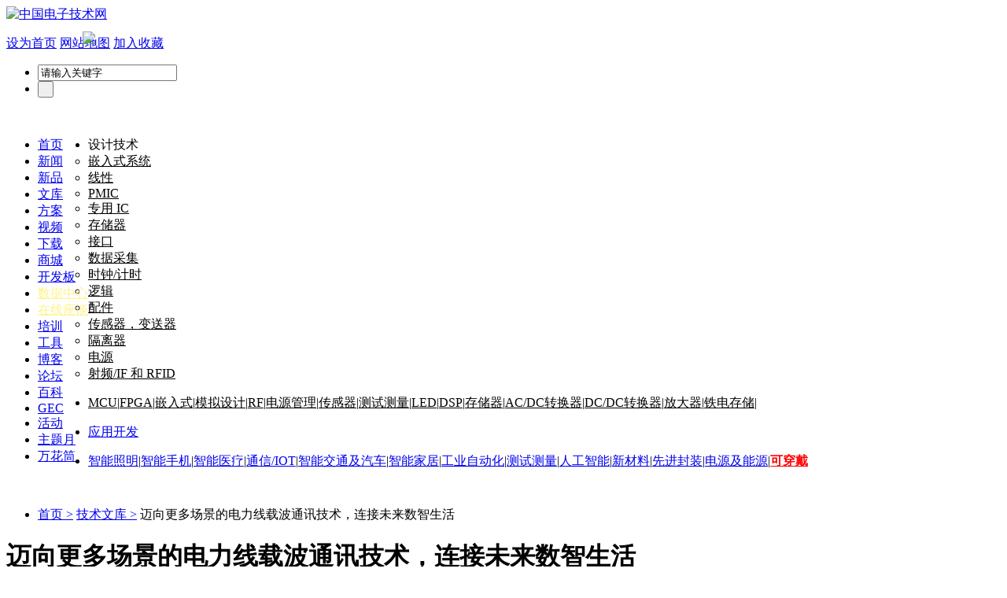

--- FILE ---
content_type: text/html
request_url: https://design.eccn.com/design_2024071114375391.htm
body_size: 13716
content:



<!DOCTYPE html PUBLIC "-//W3C//DTD XHTML 1.0 Transitional//EN" "http://www.w3.org/TR/xhtml1/DTD/xhtml1-transitional.dtd">
<html xmlns="http://www.w3.org/1999/xhtml">
<head>
	<meta http-equiv="Content-Security-Policy" content="upgrade-insecure-requests">
    <meta http-equiv="Content-Type" content="text/html; charset=gb2312" />
    <meta http-equiv="X-UA-Compatible" content="IE=7" />
    <title>迈向更多场景的电力线载波通讯技术，连接未来数智生活 - 电力线载波通讯技术,SC1320A芯片,物联网 - 中电网</title>
    <meta name="ujianVerification" content="facd8a743812deef87f2969ade643baa" />
    <meta name="keywords" content="电力线载波通讯技术,SC1320A芯片,物联网" />
    <meta name="description" content="电力线载波通讯技术利用电力线作为传输媒介，将高频信号加载到电力线上，实现数据的传输和控制，具有传输距离远、信号稳定、灵活性强等特点，因此已经广泛应用于电力抄表、智能楼宇管理，如商业建筑中照明、空调、电梯及安防监控系统等；远程监控和维护，如电力网、水网等基础设施状态监控及维护；农业监控，如土壤湿度、温度以及灌溉系统监控等多种领域，相较于 NB-IoT的通信方案具备更高的性价比。" />
    <meta http-equiv="Cache-Control" content="no-transform" />
    <meta http-equiv="Cache-Control" content="no-siteapp" />
	<link rel="stylesheet" href="/css/home/css/style_news190802.css" type="text/css"/>
	<link rel="stylesheet" href="/css/home/css/comm_news190802.css" type="text/css"/>
    
    <script src="/js/home/js/jquery.js"></script>
    <script type="text/javascript" src="/js/home/js/jcarousellite_1.0.1.js"></script>
    <script src="/js/gg.js" type="text/javascript"></script>
    <script type="text/javascript" src="/templates/page.js"></script>
    <script type="text/javascript" src="/js/eccn_g.js"></script>
    
    <link rel="alternate" media="only screen and (max-width: 640px)" href="http://m.eccn.com/consultation/design/2024071114375391.html" />
    <meta name="mobile-agent" content="format=html5;url=http://m.eccn.com/consultation/design/2024071114375391.html" />
    <meta name="applicable-device" content="pc" />
    <meta http-equiv="Cache-Control" content="no-transform" />
    <meta http-equiv="Cache-Control" content="no-siteapp" />
    <script type="text/javascript" src="http://www.eccn.com/js/uaredirect.js"></script>
    <script type="text/javascript">
        uaredirect("http://m.eccn.com/consultation/design/2024071114375391.html");
    </script>

    <script>
        $(function() {
            var $div_li = $("ul.ul1 li");
            $div_li.mouseover(function() {
                $(this).addClass("li").siblings().removeClass("li");
                var index = $div_li.index(this);
                $("ul.ul2>li").eq(index).show().siblings().hide();
            })
        })
    </script>
    <script>
        $(function() {
            $(".news_flash").find("li").each(function() {
                $(this).mouseover(function() {
                    $(this).addClass("li").siblings().removeClass("li");
                    var rel = $(this).attr("rel")
                    if (rel == 1) {
                        document.getElementById("tihuannew2").style.display = "none"
                        document.getElementById("tihuannew1").style.display = "inline"
                    }

                    if (rel == 0) {
                        document.getElementById("tihuannew1").style.display = "none"
                        document.getElementById("tihuannew2").style.display = "inline"
                    }

                })
            })
        })
    </script>
    <script type="text/javascript" src="/js/jquery.form.js"></script>
    <script type="text/javascript" src="/js/jquery.pager.js"></script>
    <script type="text/javascript" src="/templates/page.js"></script>
    <script type="text/javascript">
        $(document).ready(function() {
            var pid = {
                pid
            };
            $("#comment_info").load("/public/comment_pub.html?pid=" + pid + " #comment");
            $('#comment_form').ajaxForm({
                target: '#comment_alert',
                success: function() {
                    $('#comment_alert').fadeIn('slow');
                    updatecode('code');
                }
            });
        });
    </script>
</head>
<body>
    


<script type="text/javascript" src="/js/home/js/all.js"></script>
 
<style>
body{ background:none}
</style>
<div class="box">

 <a href='http://www.eccn.com'><img src=/images/home/images/design_logo.gif class='flle' alt='中国电子技术网'></a>        <div class="logintechnology flri" style=" width:530px;">
        		<p class="trig">
                		<a href="#" onclick="this.style.behavior='url(#default#homepage)';this.setHomePage('http://www.eccn.com');" class="size12">设为首页</a>
                        <a href="http://www.eccn.com/about/navigation.html" class="size12">网站地图</a>
                        <a href="javascript:window.external.AddFavorite('http://www.eccn.com', '中电网')" class="size12">加入收藏</a>
                        <!--<span id="user_state"><script language="JavaScript" src="http://member.eccn.com/inc/user_state_717.html?r=58" type="text/javascript"></script>
                        </span>-->
                </p>

                
                <div class="search flri">
   <form action="http://www.eccn.com/search/" method="get" target="_blank" id="search" name="form1">
                <input type="hidden"  name="index" value="3" id="index_3"/>                        <ul>
                                <li class="seainput"><input type="text"  onfocus="if(this.value=='请输入关键字'){this.value='';}" value='请输入关键字' onblur="if(this.value==''){this.value='请输入关键字';}" name="q"  />
                                </li>
                                
                                <li class="seasubmit"><input type="submit" value=" " class="seasubmit"/></li>
                        </ul>
                        </form>
                </div>
        </div>
        
</div>
<div class="clear">&nbsp;</div>


<script type="text/javascript" src="/js/ChinaZhuBin.js"></script>
<link rel="stylesheet" href="/css/home/css/navcss.css" type="text/css"/>
<div class="all bgD92316" style="float:left">
		<div class="box nav">
      
        		<ul>
        				<li  class="li1"  ><a href='http://www.eccn.com'  target='_blank' >首页</a></li><li  class="li1"  ><a href='http://news.eccn.com'  target='_blank' >新闻</a></li><li  class="li1"  ><a href='http://products.eccn.com'  target='_blank' >新品</a></li><li  class="li1"  ><a href='http://design.eccn.com'  target='_blank' >文库</a></li><li  class="li1"  ><a href='http://solution.eccn.com'  target='_blank' >方案</a></li><li  class="li1"  ><a href='http://video.eccn.com'  target='_blank' >视频</a></li><li  class="li1"  ><a href='http://download.eccn.com'  target='_blank' >下载</a></li><li  class="li1"  ><a href=' http://www.eccnmall.com/'  target='_blank' >商城</a></li><li  class="li1"  ><a href='http://www.eccn.com/e-center/plate/'  target='_blank' >开发板</a></li><li id="semanar_id2" class="li1" ><a href='http://datasheets.eccn.com/'  target='_blank' >数据中心</a></li><li id="semanar_id" class="li1" ><a href='http://webinar.eccn.com/'  target='_blank' >在线座谈</a></li><li  class="li1"  ><a href='http://training.eccn.com'  target='_blank' >培训</a></li><li  class="li1"  ><a href='http://www.eccn.com/tools/'  target='_blank' >工具</a></li><li  class="li1"  ><a href='http://blog.eccn.com'  target='_blank' >博客</a></li><li  class="li1"  ><a href='http://bbs.eccn.com'  target='_blank' >论坛</a></li><li  class="li1"  ><a href='http://baike.eccn.com/'  target='_blank' >百科</a></li><li  class="li1"  ><a href='http://gec.eccn.com/'  target='_blank' >GEC</a></li><li  class="li1"  ><a href='http://www.eccn.com/sp_subject/index.html'  target='_blank' >活动</a></li><li  class="li1"  ><a href='http://theme.eccn.com/'  target='_blank' >主题月</a></li><li  class="li1"  ><a href='http://theme.eccn.com/theme/kaleidoscope/'  target='_blank' >万花筒</a></li>                </ul>
        </div>
      
</div>
<script type="text/javascript">
	var semanar_id = document.getElementById("semanar_id");
	var semanar_id2 = document.getElementById("semanar_id2");
	var semanar_id3 = document.getElementById("semanar_id3");
		colorSize(semanar_id)
		colorSize(semanar_id2)
//		colorSize(semanar_id3)
	function colorSize(semanar){
		var number_seminar = 0;
		var images_semanar = document.createElement("img"); 
		images_semanar.src = "http://images.eccn.com/eccn/5-120601152049-50.gif";
		semanar.style.position = "relative";
		images_semanar.style.position = "absolute";
		images_semanar.style.top = "-23px"
		images_semanar.style.right = "-5px"
		semanar.getElementsByTagName("a")[0].style.color = "#fdf389"
		//semanar.appendChild(images_semanar);
	}
	
</script>
<div class="box clear">
	
		<div class="classList matop8">
        		<div class="classListSub">
                		<ul>
                        		<li class="listClass1">设计技术&nbsp;&nbsp;
                               		<ul id="listClassul">
                					                                		<li><a href="http://www.eccn.com/technology/index_c.html?id=10" title="嵌入式系统" style="color:#000">嵌入式系统</a></li>
                               		                                 		<li><a href="http://www.eccn.com/technology/index_c.html?id=11" title="线性" style="color:#000">线性</a></li>
                               		                                 		<li><a href="http://www.eccn.com/technology/index_c.html?id=12" title="PMIC" style="color:#000">PMIC</a></li>
                               		                                 		<li><a href="http://www.eccn.com/technology/index_c.html?id=13" title="专用 IC" style="color:#000">专用 IC</a></li>
                               		                                 		<li><a href="http://www.eccn.com/technology/index_c.html?id=14" title="存储器" style="color:#000">存储器</a></li>
                               		                                 		<li><a href="http://www.eccn.com/technology/index_c.html?id=15" title="接口" style="color:#000">接口</a></li>
                               		                                 		<li><a href="http://www.eccn.com/technology/index_c.html?id=16" title="数据采集" style="color:#000">数据采集</a></li>
                               		                                 		<li><a href="http://www.eccn.com/technology/index_c.html?id=17" title="时钟/计时" style="color:#000">时钟/计时</a></li>
                               		                                 		<li><a href="http://www.eccn.com/technology/index_c.html?id=18" title="逻辑" style="color:#000">逻辑</a></li>
                               		                                 		<li><a href="http://www.eccn.com/technology/index_c.html?id=19" title="配件" style="color:#000">配件</a></li>
                               		                                 		<li><a href="http://www.eccn.com/technology/index_c.html?id=20" title="传感器，变送器" style="color:#000">传感器，变送器</a></li>
                               		                                 		<li><a href="http://www.eccn.com/technology/index_c.html?id=21" title="隔离器" style="color:#000">隔离器</a></li>
                               		                                 		<li><a href="http://www.eccn.com/technology/index_c.html?id=22" title="电源" style="color:#000">电源</a></li>
                               		                                 		<li><a href="http://www.eccn.com/technology/index_c.html?id=23" title="射频/IF 和 RFID" style="color:#000">射频/IF 和 RFID</a></li>
                               		                          
                                   </ul>
                               </li>
                        </ul>
                </div>
                <ul class="classListul" style="float:none">
                		<li class="size12" style="height:auto">
							<a href="http://www.eccn.com/technology/index_c.html?id=100000" target="_blank" class="size14" style="color:#000">MCU</a>|<a href="http://www.eccn.com/technology/index_c.html?id=100001" target="_blank" class="size14" style="color:#000">FPGA</a>|<a href="http://www.eccn.com/technology/index_c.html?id=100002" target="_blank" class="size14" style="color:#000">嵌入式</a>|<a href="http://www.eccn.com/technology/index_c.html?id=100003" target="_blank" class="size14" style="color:#000">模拟设计</a>|<a href="http://www.eccn.com/technology/index_c.html?id=100004" target="_blank" class="size14" style="color:#000">RF</a>|<a href="http://www.eccn.com/technology/index_c.html?id=100005" target="_blank" class="size14" style="color:#000">电源管理</a>|<a href="http://www.eccn.com/technology/index_c.html?id=100006" target="_blank" class="size14" style="color:#000">传感器</a>|<a href="http://www.eccn.com/technology/index_c.html?id=100007" target="_blank" class="size14" style="color:#000">测试测量</a>|<a href="http://www.eccn.com/technology/index_c.html?id=100008" target="_blank" class="size14" style="color:#000">LED</a>|<a href="http://www.eccn.com/technology/index_c.html?id=100009" target="_blank" class="size14" style="color:#000">DSP</a>|<a href="http://www.eccn.com/technology/index_c.html?id=100010" target="_blank" class="size14" style="color:#000">存储器</a>|<a href="http://www.eccn.com/technology/index_c.html?id=100011" target="_blank" class="size14" style="color:#000">AC/DC转换器</a>|<a href="http://www.eccn.com/technology/index_c.html?id=100012" target="_blank" class="size14" style="color:#000">DC/DC转换器</a>|<a href="http://www.eccn.com/technology/index_c.html?id=100013" target="_blank" class="size14" style="color:#000">放大器</a>|<a href="http://www.eccn.com/technology/index_c.html?id=100014" target="_blank" class="size14" style="color:#000">铁电存储</a>|               			                        </li>
                </ul>
        </div>
		<div class="classList matop8">
        		<div class="new150115">
                		<ul>
                        		<li class="xiala1" style="position:relative"><a href="#">应用开发</a>
                                        <ul class="xiala2" style="display:none; position:absolute">
                                                                                                <li class="xiala3"><a href="http://www.eccn.com/technology/index_c.html?id=1000000" target="_blank">智能能源</a>
                                                        <ul class="xiala4" style="display:none">
                                                                                                                        <li class = 'cli'><a href="http://www.eccn.com/technology/index_c.html?id=10000000" target="_blank">电表与能源监视</a></li>
                                                                                                                         <li class = 'cli'><a href="http://www.eccn.com/technology/index_c.html?id=10000001" target="_blank">能量存储</a></li>
                                                                                                                         <li class = 'cli'><a href="http://www.eccn.com/technology/index_c.html?id=10000002" target="_blank">风能</a></li>
                                                                                                                         <li class = 'cli'><a href="http://www.eccn.com/technology/index_c.html?id=10000003" target="_blank">太阳能</a></li>
                                                                                                                 </ul>
                                                </li>	
                                                                                                <li class="xiala3"><a href="http://www.eccn.com/technology/index_c.html?id=1000001" target="_blank">汽车电子</a>
                                                        <ul class="xiala4" style="display:none">
                                                                                                                        <li class = 'cli'><a href="http://www.eccn.com/technology/index_c.html?id=10000004" target="_blank">安全性和底盘</a></li>
                                                                                                                         <li class = 'cli'><a href="http://www.eccn.com/technology/index_c.html?id=10000005" target="_blank">传动/混合动力系统</a></li>
                                                                                                                         <li class = 'cli'><a href="http://www.eccn.com/technology/index_c.html?id=10000006" target="_blank">其它汽车电子</a></li>
                                                                                                                         <li class = 'cli'><a href="http://www.eccn.com/technology/index_c.html?id=10000007" target="_blank">驾驶员信息娱乐</a></li>
                                                                                                                         <li class = 'cli'><a href="http://www.eccn.com/technology/index_c.html?id=10000008" target="_blank">车身电子</a></li>
                                                                                                                 </ul>
                                                </li>	
                                                                                                <li class="xiala3"><a href="http://www.eccn.com/technology/index_c.html?id=1000002" target="_blank">通信&电信</a>
                                                        <ul class="xiala4" style="display:none">
                                                                                                                        <li class = 'cli'><a href="http://www.eccn.com/technology/index_c.html?id=10000009" target="_blank">无线基础设施</a></li>
                                                                                                                         <li class = 'cli'><a href="http://www.eccn.com/technology/index_c.html?id=10000010" target="_blank">通信电源</a></li>
                                                                                                                         <li class = 'cli'><a href="http://www.eccn.com/technology/index_c.html?id=10000011" target="_blank">视频通信</a></li>
                                                                                                                         <li class = 'cli'><a href="http://www.eccn.com/technology/index_c.html?id=10000012" target="_blank">测试和测量</a></li>
                                                                                                                         <li class = 'cli'><a href="http://www.eccn.com/technology/index_c.html?id=10000013" target="_blank">光纤网络</a></li>
                                                                                                                         <li class = 'cli'><a href="http://www.eccn.com/technology/index_c.html?id=10000014" target="_blank">网络通信</a></li>
                                                                                                                 </ul>
                                                </li>	
                                                                                                <li class="xiala3"><a href="http://www.eccn.com/technology/index_c.html?id=1000003" target="_blank">计算机与多媒体</a>
                                                        <ul class="xiala4" style="display:none">
                                                                                                                        <li class = 'cli'><a href="http://www.eccn.com/technology/index_c.html?id=10000015" target="_blank">个人设备</a></li>
                                                                                                                         <li class = 'cli'><a href="http://www.eccn.com/technology/index_c.html?id=10000016" target="_blank">移动产品</a></li>
                                                                                                                         <li class = 'cli'><a href="http://www.eccn.com/technology/index_c.html?id=10000017" target="_blank">桌面</a></li>
                                                                                                                         <li class = 'cli'><a href="http://www.eccn.com/technology/index_c.html?id=10000018" target="_blank">服务器/高性能计算</a></li>
                                                                                                                         <li class = 'cli'><a href="http://www.eccn.com/technology/index_c.html?id=10000019" target="_blank">终端</a></li>
                                                                                                                 </ul>
                                                </li>	
                                                                                                <li class="xiala3"><a href="http://www.eccn.com/technology/index_c.html?id=1000004" target="_blank">消费及便携电子产品</a>
                                                        <ul class="xiala4" style="display:none">
                                                                                                                        <li class = 'cli'><a href="http://www.eccn.com/technology/index_c.html?id=10000020" target="_blank">家用电器</a></li>
                                                                                                                         <li class = 'cli'><a href="http://www.eccn.com/technology/index_c.html?id=10000021" target="_blank">消费类音频</a></li>
                                                                                                                         <li class = 'cli'><a href="http://www.eccn.com/technology/index_c.html?id=10000022" target="_blank">消费类视频产品</a></li>
                                                                                                                         <li class = 'cli'><a href="http://www.eccn.com/technology/index_c.html?id=10000023" target="_blank">个人电子产品</a></li>
                                                                                                                         <li class = 'cli'><a href="http://www.eccn.com/technology/index_c.html?id=10000024" target="_blank">其它</a></li>
                                                                                                                 </ul>
                                                </li>	
                                                                                                <li class="xiala3"><a href="http://www.eccn.com/technology/index_c.html?id=1000005" target="_blank">医疗保健</a>
                                                        <ul class="xiala4" style="display:none">
                                                                                                                        <li class = 'cli'><a href="http://www.eccn.com/technology/index_c.html?id=10000025" target="_blank">个人健康</a></li>
                                                                                                                         <li class = 'cli'><a href="http://www.eccn.com/technology/index_c.html?id=10000026" target="_blank">诊断/监视/治疗</a></li>
                                                                                                                         <li class = 'cli'><a href="http://www.eccn.com/technology/index_c.html?id=10000027" target="_blank">成像</a></li>
                                                                                                                         <li class = 'cli'><a href="http://www.eccn.com/technology/index_c.html?id=10000028" target="_blank">远程医疗</a></li>
                                                                                                                         <li class = 'cli'><a href="http://www.eccn.com/technology/index_c.html?id=10000029" target="_blank">家庭医疗保健</a></li>
                                                                                                                 </ul>
                                                </li>	
                                                                                                <li class="xiala3"><a href="http://www.eccn.com/technology/index_c.html?id=1000006" target="_blank">工业控制</a>
                                                        <ul class="xiala4" style="display:none">
                                                                                                                        <li class = 'cli'><a href="http://www.eccn.com/technology/index_c.html?id=10000030" target="_blank">工业自动化</a></li>
                                                                                                                         <li class = 'cli'><a href="http://www.eccn.com/technology/index_c.html?id=10000031" target="_blank">工业网络</a></li>
                                                                                                                         <li class = 'cli'><a href="http://www.eccn.com/technology/index_c.html?id=10000032" target="_blank">自动处理控制</a></li>
                                                                                                                         <li class = 'cli'><a href="http://www.eccn.com/technology/index_c.html?id=10000033" target="_blank">其它工业产品</a></li>
                                                                                                                         <li class = 'cli'><a href="http://www.eccn.com/technology/index_c.html?id=10000034" target="_blank">测试和测量</a></li>
                                                                                                                         <li class = 'cli'><a href="http://www.eccn.com/technology/index_c.html?id=10000035" target="_blank">构建技术</a></li>
                                                                                                                         <li class = 'cli'><a href="http://www.eccn.com/technology/index_c.html?id=10000036" target="_blank">零售自动化设备</a></li>
                                                                                                                 </ul>
                                                </li>	
                                                                                                <li class="xiala3"><a href="http://www.eccn.com/technology/index_c.html?id=1000007" target="_blank">LED和通用照明</a>
                                                        <ul class="xiala4" style="display:none">
                                                                                                                        <li class = 'cli'><a href="http://www.eccn.com/technology/index_c.html?id=10000037" target="_blank">汽车</a></li>
                                                                                                                         <li class = 'cli'><a href="http://www.eccn.com/technology/index_c.html?id=10000038" target="_blank">后灯</a></li>
                                                                                                                         <li class = 'cli'><a href="http://www.eccn.com/technology/index_c.html?id=10000039" target="_blank">照明</a></li>
                                                                                                                         <li class = 'cli'><a href="http://www.eccn.com/technology/index_c.html?id=10000040" target="_blank">标识</a></li>
                                                                                                                 </ul>
                                                </li>	
                                                                                                <li class="xiala3"><a href="http://www.eccn.com/technology/index_c.html?id=1000008" target="_blank">电机驱动与控制</a>
                                                        <ul class="xiala4" style="display:none">
                                                                                                                        <li class = 'cli'><a href="http://www.eccn.com/technology/index_c.html?id=10000041" target="_blank">AC感应电动机</a></li>
                                                                                                                         <li class = 'cli'><a href="http://www.eccn.com/technology/index_c.html?id=10000042" target="_blank">带刷DC电机</a></li>
                                                                                                                         <li class = 'cli'><a href="http://www.eccn.com/technology/index_c.html?id=10000043" target="_blank">永磁同步电机</a></li>
                                                                                                                         <li class = 'cli'><a href="http://www.eccn.com/technology/index_c.html?id=10000044" target="_blank">步进电机</a></li>
                                                                                                                         <li class = 'cli'><a href="http://www.eccn.com/technology/index_c.html?id=10000045" target="_blank">其它应用</a></li>
                                                                                                                 </ul>
                                                </li>	
                                                                                                <li class="xiala3"><a href="http://www.eccn.com/technology/index_c.html?id=1000009" target="_blank">安全防卫</a>
                                                        <ul class="xiala4" style="display:none">
                                                                                                                        <li class = 'cli'><a href="http://www.eccn.com/technology/index_c.html?id=10000046" target="_blank">入侵与访问控制</a></li>
                                                                                                                         <li class = 'cli'><a href="http://www.eccn.com/technology/index_c.html?id=10000047" target="_blank">带刷DC电机</a></li>
                                                                                                                         <li class = 'cli'><a href="http://www.eccn.com/technology/index_c.html?id=10000048" target="_blank">视频监视</a></li>
                                                                                                                 </ul>
                                                </li>	
                                                                                                <li class="xiala3"><a href="http://www.eccn.com/technology/index_c.html?id=1000010" target="_blank">智能电网</a>
                                                        <ul class="xiala4" style="display:none">
                                                                                                                        <li class = 'cli'><a href="http://www.eccn.com/technology/index_c.html?id=10000049" target="_blank">电表</a></li>
                                                                                                                         <li class = 'cli'><a href="http://www.eccn.com/technology/index_c.html?id=10000050" target="_blank">气表/水表</a></li>
                                                                                                                         <li class = 'cli'><a href="http://www.eccn.com/technology/index_c.html?id=10000051" target="_blank">网络基础设施</a></li>
                                                                                                                         <li class = 'cli'><a href="http://www.eccn.com/technology/index_c.html?id=10000052" target="_blank">家庭自动化</a></li>
                                                                                                                         <li class = 'cli'><a href="http://www.eccn.com/technology/index_c.html?id=10000053" target="_blank">通信系统</a></li>
                                                                                                                 </ul>
                                                </li>	
                                                                                                <li class="xiala3"><a href="http://www.eccn.com/technology/index_c.html?id=1000011" target="_blank">空间/防务</a>
                                                        <ul class="xiala4" style="display:none">
                                                                                                                        <li class = 'cli'><a href="http://www.eccn.com/technology/index_c.html?id=10000054" target="_blank">增强型产品</a></li>
                                                                                                                         <li class = 'cli'><a href="http://www.eccn.com/technology/index_c.html?id=10000055" target="_blank">便携式系统</a></li>
                                                                                                                 </ul>
                                                </li>	
                                                                                                <li class="xiala3"><a href="http://www.eccn.com/technology/index_c.html?id=1000012" target="_blank">视频/视觉</a>
                                                        <ul class="xiala4" style="display:none">
                                                                                                                        <li class = 'cli'><a href="http://www.eccn.com/technology/index_c.html?id=10000056" target="_blank">数码相机</a></li>
                                                                                                                         <li class = 'cli'><a href="http://www.eccn.com/technology/index_c.html?id=10000057" target="_blank">数字显示器</a></li>
                                                                                                                         <li class = 'cli'><a href="http://www.eccn.com/technology/index_c.html?id=10000058" target="_blank">工业设备视觉</a></li>
                                                                                                                         <li class = 'cli'><a href="http://www.eccn.com/technology/index_c.html?id=10000059" target="_blank">便携式系统</a></li>
                                                                                                                         <li class = 'cli'><a href="http://www.eccn.com/technology/index_c.html?id=10000060" target="_blank">投影系统</a></li>
                                                                                                                         <li class = 'cli'><a href="http://www.eccn.com/technology/index_c.html?id=10000061" target="_blank">视频会议</a></li>
                                                                                                                         <li class = 'cli'><a href="http://www.eccn.com/technology/index_c.html?id=10000062" target="_blank">视频通信</a></li>
                                                                                                                         <li class = 'cli'><a href="http://www.eccn.com/technology/index_c.html?id=10000063" target="_blank">医用视频成像</a></li>
                                                                                                                         <li class = 'cli'><a href="http://www.eccn.com/technology/index_c.html?id=10000064" target="_blank">视频产品</a></li>
                                                                                                                         <li class = 'cli'><a href="http://www.eccn.com/technology/index_c.html?id=10000065" target="_blank">视频安全与监视</a></li>
                                                                                                                 </ul>
                                                </li>	
                                                                                                <li class="xiala3"><a href="http://www.eccn.com/technology/index_c.html?id=1000013" target="_blank">电源管理</a>
                                                        <ul class="xiala4" style="display:none">
                                                                                                                        <li class = 'cli'><a href="http://www.eccn.com/technology/index_c.html?id=10000066" target="_blank">AC/DC转换器</a></li>
                                                                                                                         <li class = 'cli'><a href="http://www.eccn.com/technology/index_c.html?id=10000067" target="_blank">数字电源转换器</a></li>
                                                                                                                 </ul>
                                                </li>	
                                                                                                <li class="xiala3"><a href="http://www.eccn.com/technology/index_c.html?id=1000014" target="_blank">智能城市</a>
                                                        <ul class="xiala4" style="display:none">
                                                                                                                        <li class = 'cli'><a href="http://www.eccn.com/technology/index_c.html?id=10000068" target="_blank">电子化政府</a></li>
                                                                                                                         <li class = 'cli'><a href="http://www.eccn.com/technology/index_c.html?id=10000069" target="_blank">识别/验证</a></li>
                                                                                                                 </ul>
                                                </li>	
                                                                                                <li class="xiala3"><a href="http://www.eccn.com/technology/index_c.html?id=1000015" target="_blank">无线基站</a>
                                                        <ul class="xiala4" style="display:none">
                                                                                                                </ul>
                                                </li>	
                                                                                                <li class="xiala3"><a href="http://www.eccn.com/technology/index_c.html?id=1000016" target="_blank">手持设备</a>
                                                        <ul class="xiala4" style="display:none">
                                                                                                                </ul>
                                                </li>	
                                                                                                <li class="xiala3"><a href="http://www.eccn.com/technology/index_c.html?id=1000017" target="_blank">工业以太网</a>
                                                        <ul class="xiala4" style="display:none">
                                                                                                                </ul>
                                                </li>	
                                                                                                <li class="xiala3"><a href="http://www.eccn.com/technology/index_c.html?id=1000018" target="_blank">物联网</a>
                                                        <ul class="xiala4" style="display:none">
                                                                                                                </ul>
                                                </li>	
                                                                                                
                                        </ul>
                                </li>
                        </ul>
                </div>
                <ul class="classListul" style="float:none">
                		<li class="size12">
						<a href="http://www.eccn.com/theme/subject/Smartlighting/" target="_blank" class="size14" style=>智能照明</a>|<a href="http://theme.eccn.com/theme/subject/Smartmobile/" target="_blank" class="size14" style=>智能手机</a>|<a href="http://theme.eccn.com/theme/subject/medical/" target="_blank" class="size14" style=>智能医疗</a>|<a href="http://theme.eccn.com/theme/subject/iot/" target="_blank" class="size14" style=>通信/IOT</a>|<a href="http://theme.eccn.com/theme/subject/smartcar/" target="_blank" class="size14" style=>智能交通及汽车</a>|<a href="http://theme.eccn.com/theme/subject/smarthome/" target="_blank" class="size14" style=>智能家居</a>|<a href="http://theme.eccn.com/theme/subject/automation/" target="_blank" class="size14" style=>工业自动化</a>|<a href="http://theme.eccn.com/theme/subject/testinstrument/" target="_blank" class="size14" style=>测试测量</a>|<a href="http://theme.eccn.com/theme/subject/ai/" target="_blank" class="size14" style=>人工智能</a>|<a href="http://theme.eccn.com/theme/subject/sicgan/" target="_blank" class="size14" style=>新材料</a>|<a href="http://theme.eccn.com/theme/subject/package/" target="_blank" class="size14" style=>先进封装</a>|<a href="http://theme.eccn.com/theme/subject/Smartpowerenergy/" target="_blank" class="size14" style=>电源及能源</a>|<a href="http://theme.eccn.com/theme/subject/wearable/" target="_blank" class="size14" style=color:#F00;font-weight:bold>可穿戴</a>                         </li>
                </ul>
        </div>
   
</div>
<script type="text/javascript">
var xiala1 = htmlobject.htmllabel("div","new150115");
var xiala3 = htmlobject.htmllabel("li","xiala3");
htmlobject.pulldown(xiala1,"xiala2","ul");
htmlobject.pulldown(xiala3,"xiala4","ul");
</script>


    
    <div class="all allbgimg matop">
        <div class="mian">		
            <div class="box  flle">
            	<!--
				<div class="box2 martop15 clears" style="margin-bottom:6px;">
    				   <script type="text/javascript">showAd(2021072913311964,1200,100);</script>
    				</div>-->
                <div class="left_box">
                    
                
                    <div class="clear" style="height:15px;">&nbsp;</div>
                    <!--
                    <span>
                        <script type="text/javascript">showAd(2021072913311964,1200,100);</script>
                    </span>
                    -->
                    <div class="clear"></div>
                    
                    <ul class="Newsdetailedborder matop10">
                        <li class="size12"><a href="https://www.eccn.com/">首页&nbsp;&gt;</a>&nbsp;<a href="https://design.eccn.com/">技术文库&nbsp;&gt;</a>&nbsp;迈向更多场景的电力线载波通讯技术，连接未来数智生活</li>
                    </ul>
                    <div class="Newsdetailedp ">
                        <h1>迈向更多场景的电力线载波通讯技术，连接未来数智生活</h1>
                        <p class="p1 matop8">
                            关键词：<a target="_blank" title="电力线载波通讯技术" href="https://www.eccn.com/search/?q=%B5%E7%C1%A6%CF%DF%D4%D8%B2%A8%CD%A8%D1%B6%BC%BC%CA%F5" rel="nofollow">电力线载波通讯技术</a> <a target="_blank" title="SC1320A芯片" href="https://www.eccn.com/search/?q=SC1320A%D0%BE%C6%AC" rel="nofollow">SC1320A芯片</a> <a target="_blank" title="物联网" href="https://www.eccn.com/topic/tag_list.html?id=863787">物联网</a> 
                        </p>
                        <p class="p2 matop8">时间：2024-07-11 14:30:45&nbsp;&nbsp;&nbsp;&nbsp;&nbsp;&nbsp;来源：中国电子技术网</p>
                    </div>
                    
                    <div class="Newsdetailed" id="Newsdetailed">
						<div class="Newsheadsum">
							<p>
                                <span style="font-size:55px;">“</span>电力线载波通讯技术利用电力线作为传输媒介，将高频信号加载到电力线上，实现数据的传输和控制，具有传输距离远、信号稳定、灵活性强等特点，因此已经广泛应用于电力抄表、智能楼宇管理，如商业建筑中照明、空调、电梯及安防监控系统等；远程监控和维护，如电力网、水网等基础设施状态监控及维护；农业监控，如土壤湿度、温度以及灌溉系统监控等多种领域，相较于 NB-IoT的通信方案具备更高的性价比。
                            </p>
							<span style="font-size:75px; float:right;">”</span>
							<div class="hr"></div>
						</div>
						<div class="Newsdetailed ">
                            <P>电力线载波通讯技术利用电力线作为传输媒介，将高频信号加载到电力线上，实现数据的传输和控制，具有传输距离远、信号稳定、灵活性强等特点，因此已经广泛应用于电力抄表、智能楼宇管理，如商业建筑中照明、空调、电梯及安防监控系统等；远程监控和维护，如电力网、水网等基础设施状态监控及维护；农业监控，如土壤湿度、温度以及灌溉系统监控等多种领域，相较于 NB-IoT的通信方案具备更高的性价比。<BR><BR>随着物联网生态系统的扩大，智能家居系统中的各类设备需要实现互联互通，电力线载波通信技术成为一种适用于广泛社会基础设施及日常生活能源管理的低成本、高可靠性的解决方案。电力线载波通信芯片市场也因此取得了长足发展, 并呈现出不断扩大的趋势。<BR><BR><STRONG>电力线载波通讯技术发展势头强劲<BR></STRONG><BR>根据QYResearch调研团队最新报告《全球电力线载波市场报告2023-2029》显示，预计2029年全球电力线载波市场规模将达到58.3亿美元，未来几年年复合增长率CAGR为4.9%。</P>
<P align=center><IMG src="/uploads/article/202407/2024071114335721.jpg" width=554 height=331><BR>图1：电力线载波全球市场总规模<BR>来源: 《全球电力线载波市场报告2023-2029》</P>
<P>QYResearch调研团队分析指出，除了智能电网部署等增长因素，物联网集成也极大程度地推动了电力线载波通信市场的增长。电力线载波技术可以在连接能源领域的物联网设备方面发挥作用，实现传感器、智能设备和控制系统之间的无缝通信。<BR><BR><STRONG>电力线载波通讯技术为何再受追捧<BR><BR></STRONG>伴随着物联网应用的不断丰富，海量数据通信业务相继出现，如工业自动化、智能安防系统等，这对物联网通讯技术提出新的要求，需要下一代物联网通讯技术具有长距离传输、高速传输等特点。</P>
<P align=center><IMG src="/uploads/article/202407/20240711143357812.jpg" width=554 height=305><BR>图2：物联网通讯技术发展趋势<BR>来源：整理自Nessum联盟官网</P>
<P>在此背景下，Nessum（原名“HD-PLC”）电力线载波通讯技术再此受到了市场的关注。新一代Nessum技术采用IEEE 1901-2020国际标准，能在有线、无线和水下等各种通信介质上实现远距离有线通信和近场高速无线通信。<BR><BR>相较于物联网其他通讯方式，Nessum支持1/2和1/4两种长距离通信传输模式，在使用多跳技术情况下通信距离最远可达到10公里，PHY最大传输速率可达1Gbps。</P>
<P align=center><IMG src="/uploads/article/202407/20240711143357650.jpg" width=553 height=278><BR>图3：Nessum与其他物联网通讯方式对比优势<BR>来源：公开资料整理</P>
<P>由于Nessum还具有高安全性和智能设备管理功能等特点，它适用于新能源智能管理（如：光伏发电监测）、综合能效管理（如：高铁、工业园区等用电大户）、智慧照明（如：路灯/隧道/商业/教育等）、智能电源数字化管理等商用场景，大幅提高生产效率和管理水平，满足市场快速变化的技术发展需求。此外，在智能家电及全屋智能领域， Nessum解决方案同样也是行业优选。Nessum采用IEEE 1901-2020国际标准，所占据的带宽资源较少，不易受到其他电器噪声干扰，从而提高智能家电设备连接稳定性、安全性。<BR></P>
<P align=center><IMG src="/uploads/article/202407/2024071114335744.jpg" width=554 height=300><BR>图4：Nessum应用场景</P>
<P><STRONG>Socionext Nessum通信芯片<BR></STRONG><BR>Socionext 推出有「SC1320A」Nessum 通信芯片，该款芯片集成有最新第四代Nessum核，符合IEEE 1901-2020标准，可实现了200mW超低功耗，提供3. 3V供电。</P>
<P align=center><IMG src="/uploads/article/202407/2024071114335884.jpg" width=554 height=371><BR>图5：SC1320A芯片外观</P>
<P>SC1320A芯片内置有SPI/UART及Ethernet MAC（RMII）等接口，采用7mm x 7 mm紧凑型封装，能广泛应用于家庭能源管理系统、物联网等产品中。</P>
<P align=center><IMG src="/uploads/article/202407/20240711143358791.jpg" width=554 height=291><BR>图6：SC1320A通信芯片系统架构</P>
<P><STRONG>物联网，有网才智能<BR></STRONG><BR>物联网，物联网，物和网不能分立。电力线载波通讯技术可凭借其自身的性能特点，即通过电网实现物联网设备的数据采集和远程控制，实现万物互联。<BR><BR>电力线载波通讯技术还在不断进步，Socionext将持续瞄准以高性能低功耗为主导的市场，提供性能卓越、稳定可靠的产品，满足多样化市场需求。</P>
						</div>
                    </div>

                    <div class="Copyright_Notice">
                    	声明：本网站原创内容，如需转载，请注明出处；本网站转载的内容（文章、图片、视频）等资料版权归原网站所有。如我们采用了您不宜公开的文章或图片，未能及时和您确认，避免给双方造成不必要的经济损失，请电邮联系我们，以便迅速采取适当处理措施；欢迎投稿，邮箱 ： editors@eccn.com。
                </div>                    <div class="NewsShare">
                        <ul class="NewsShareul1">
                            <li>       <p class="flle NewsShare_p">分享到：</p>
       <div class="bdsharebuttonbox flle" data-tag="share_1">
            <a class="bds_weixin" data-cmd="weixin"></a>
            <a class="bds_qzone" data-cmd="qzone"></a>
            <a class="bds_tsina" data-cmd="tsina"></a>
            <a class="bds_tqq" data-cmd="tqq"></a>
            <a class="bds_sqq" data-cmd="sqq"></a>
            <a class="bds_more" data-cmd="more"></a>
        </div>
        <script>
             window._bd_share_config = {
              "common" : {
               "bdSnsKey" : {},
               "bdText" : "",
               "bdMini" : "2",
               "bdMiniList" : false,
               "bdPic" : "",
               "bdStyle" : "0",
               "bdSize" : "24",
               "bdUrl" : '',
               "bdDesc":'',
              },
              "share" : {}
             };
             with(document)0[(getElementsByTagName('head')[0]||body).appendChild(createElement('script')).src='/static/api/js/share.js?cdnversion='+~(-new Date()/36e5)];
        </script></li>
                        </ul>
                    </div>

                    <div class="clear">&nbsp;</div>
                    <div class="all matop10 flle">
                                                <span>[上一篇：]<a href='https://design.eccn.com/design_2024071209594399.htm'>&nbsp;&nbsp;采用符合 ASIL－D 标准的栅极驱动器满足汽车功能安全要求</a></span>
                        
                        <div class="clear">&nbsp;</div>
                                                <span>[下一篇：]<a href='https://design.eccn.com/design_2024071110522039.htm'>&nbsp;&nbsp;V2X如何从愿景变为现实？本文告诉你！</a></span>
                                            </div>
                    <p class="Newsguessp">猜你喜欢</p>
                    <div class="Newsguess" style="height: 121px;">
<ul class="Newsguessul">
		<li class="li" rel = 1>新闻</li>
		<li  rel = 2>新品</li>

		<!--<li  rel = 3>问答</li>-->
		<li  rel = 3>方案</li>
		<!--<li  rel = 5>工具</li>-->
</ul>
<ul class="Newsguessul1">
<li class="ellipsis"><a href="https://news.eccn.com/news_2026010715111411.htm" target="_blank">Nordic Semiconductor为数十亿物联网设备简化边缘 AI 应用</a></li><li class="ellipsis"><a href="https://news.eccn.com/news_2026010619275946.htm" target="_blank">高通工业及嵌入式物联网布局已成型：释放边缘AI潜能，赋能开发者、企业及OEM厂商</a></li><li class="ellipsis"><a href="https://news.eccn.com/news_2025122419270552.htm" target="_blank">BOE（京东方）与迈瑞医疗签署战略合作框架协议 共筑“物联网+智慧医疗”创新生态</a></li><li class="ellipsis"><a href="https://news.eccn.com/news_2025122316313111.htm" target="_blank">2025 年 Q3 全球蜂窝物联网模组出货量同比增长 10%，高通继续主导 5G 和高端 LTE 市场</a></li>
</ul>
<ul class="Newsguessul1 hide">
<li class="ellipsis"><a href="https://products.eccn.com/products_2026010519184980.htm" target="_blank">华北工控MATX－6556具备100%国产化和高性能优势，支持工业物联网网关应用</a></li><li class="ellipsis"><a href="https://products.eccn.com/products_2025121512543876.htm" target="_blank">Melexis将微功率技术引入线性霍尔器件，拓展游戏、物联网及工业领域</a></li><li class="ellipsis"><a href="https://products.eccn.com/products_2025121212481810.htm" target="_blank">Nordic Semiconductor推出nRF9151软件及开发套件，实现卫星与蜂窝网络双模物联网连接</a></li><li class="ellipsis"><a href="https://products.eccn.com/products_2025121017443454.htm" target="_blank">瑞萨电子推出首款面向物联网及智能家居应用的 Wi－Fi 6与Wi－Fi/低功耗蓝牙（LE）组合MCU</a></li>
</ul>
<!--<ul class="Newsguessul1 hide">

</ul>-->
<ul class="Newsguessul1 hide">
<li class="ellipsis"><a href="https://solution.eccn.com/solution_2025102112384829.htm" target="_blank">大联大诠鼎集团推出基于Qualcomm产品的物联网AI应用开发方案</a></li><li class="ellipsis"><a href="https://solution.eccn.com/solution_2025061916190837.htm" target="_blank">基于米尔全志T536开发板的多协议物联网关的方案测试</a></li><li class="ellipsis"><a href="https://solution.eccn.com/solution_2023070515290494.htm" target="_blank">ADI FAST START物联网平台</a></li><li class="ellipsis"><a href="https://solution.eccn.com/solution_2020052011395062.htm" target="_blank">[原创] ST STEVAL－STWINKT1工业物联网无线节点开发方案</a></li>
</ul>
<!--<ul class="Newsguessul1 hide">

</ul>-->
</div>
                    <div class="matop" style="width: 100%;float: left;"></div>
                </div>
                
                <div class="rightinfo">
                   <!--<span style="padding-bottom:10px;float:right">
                          <script type="text/javascript">showAd(2022090516120539,290,220);</script>
                    </span>-->

                    <div class="rightinfo">
                        


<ul class="all news_vidoe bgEAEAEA">
                                        		<li class="flle">
                                                		<a href="https://video.eccn.com/" class="button">&nbsp;&nbsp;&nbsp;看开发</a>
                                                </li>
                                                <li class="lilistall" id="kamkaifa" style="display:none">
                                                		<a href="javascript:void(0)">分类搜索&nbsp;&nbsp;&nbsp;</a>
              
                                                </li>
                                        </ul>
<div class="all flle bgffffff rel">
                                        <ul class="search_sub hide abs" id="searchkamkaifa" >
                                                <img src="/images/home/images/arrow_search.gif" class="abs arrow_search"/>
                                                <li class="search_subli1"><select style="width:70px;">
                                                                		<option value="0" selected="selected">全部应用</option>
                                                                        <option value='智能能源'>/technology/index_c.php?type=111110&type_info=智能能源,能源&nav=智能能源</option><option value='汽车及运输'>/technology/index_c.php?type=111111&type_info=汽车,运输&nav=汽车及运输</option><option value='通信&电信'>/technology/index_c.php?type=111112&type_info=通信,电信&nav=通信和电信</option><option value='计算机与多媒体'>/technology/index_c.php?type=111113&type_info=计算机,多媒体&nav=计算机与多媒体</option><option value='消费及便携电子产品'>/technology/index_c.php?type=111114&type_info=消费电子,便携,消费&nav=消费及便携电子产品</option><option value='医疗保健'>/technology/index_c.php?type=111115&type_info=医疗,保健&nav=医疗保健</option><option value='工业控制'>/technology/index_c.php?type=111116&type_info=工业控制,工业&nav=工业控制</option><option value='LED和通用照明'>/technology/index_c.php?type=111117&type_info=LED,照明&nav=LED和通用照明</option><option value='电机驱动与控制'>/technology/index_c.php?type=111118&type_info=电机驱动,电机控制&nav=电机驱动与控制</option><option value='安全防卫'>/technology/index_c.php?type=111119&type_info=安全,防卫&nav=安全防卫</option><option value='智能电网'>/technology/index_c.php?type=111120&type_info=智能电网,电网&nav=智能电网</option><option value='空间/防务'>/technology/index_c.php?type=111121&type_info=空间,防务&nav=空间/防务</option><option value='视频/视觉'>/technology/index_c.php?type=111122&type_info视频,视觉&nav=视频/视觉</option><option value='电源管理'>/technology/index_c.php?type=111123&type_info=电源,电源管理&nav=电源管理</option><option value='智能城市'>/technology/index_c.php?type=111124&type_info=智能城市&nav=智能城市</option>
                                                                </select>
                                                </li>
                                                <li class="li2">
                                                        <input type="search" id='video_key' value="" class="inputsersub"/>
                                                        <input type="button" onclick="shipin_s()" value="查询" class="inputsubmisub"/>
                                                </li>
                                        </ul>
                                </div>
<div class="all lookVideo">

                                        <p class="p1">
                                        <a href="https://video.eccn.com/video_701_2024112814064999.htm " target="_blank"><img src=/images/home/images/images_Pause_Scgedyke.gif style=' position:absolute;left:105px;top:40px;' class='transparent'/></a>
										<a href="https://video.eccn.com/video_701_2024112814064999.htm" target="_blank"><img src='https://uploads.eccn.com/news/202411/sm_big_20241128140718.jpg' width='290' height='165' />  </a></p>
										 <div class="allvidoenewsprod"></div>
                                         <div class="allvidoenewsprod_text">  利用ADI的工业电池解决方案优化电源 </div>
                                        <ul>
                        				<li class="ellipsis lookVideoicco matop10"><a href=" https://video.eccn.com/video_701_2024112814041753.htm" target="_blank" class="size14">ADI Silent Switcher技术</a></li><li class="ellipsis lookVideoicco "><a href=" https://video.eccn.com/video_701_2024112814020854.htm" target="_blank" class="size14">电源管理：实现可持续创新的关键</a></li><li class="ellipsis lookVideoicco "><a href=" https://video.eccn.com/video_701_2024112814002847.htm" target="_blank" class="size14">高精准、低能耗BMS方案 实时监控电池状态</a></li>
										
                                        </ul>
                                </div>


						<div class="all flle  matop30">
<ul class="left_box_riall borbot bgEAEAEA">
	<li class="flle"><a class="button" href="http://webinar.eccn.com/">在线座谈</a> <!-- <li style="PADDING-BOTTOM: 2px" class="flri"><a class="rightsm" href="javascript:void(0)"> </a> <a class="leftsm" href="javascript:void(0)"> </a> </li>--></li>
</ul>

<div class="web_mo bgEAEAEA">
<p class="web_mo_p1"><a href="https://webinar.eccn.com/details/eccn/2026012110006790.html" target="_blank"><img class="pad_top" height="165" src="http://images.eccn.com/eccn/webinar/news_290x165_260121.jpg" width="290" /> </a></p>

<ul>
	<li>主 题：ADI高性能数据中心电源解决方案</li>
	<li>时 间：2026.1.21</li>
	<li>公 司：ADI</li>
</ul>
</div>

<div class="web_mo bgEAEAEA">
<p class="web_mo_p1"><a href="https://webinar.eccn.com/details/eccn/2026012714009334.html" target="_blank"><img class="pad_top" height="165" src="http://images.eccn.com/eccn/webinar/news_290x165_260127.jpg" width="290" /> </a></p>

<ul>
	<li>主 题：利用先进精密仪器仪表解决方案，优化研发并加快产品上市</li>
	<li>时 间：2026.1.27</li>
	<li>公 司：ADI &amp; 骏龙科技</li>
</ul>
</div>
</div>
	
                </div>
            </div>
        </div>
    </div>
    <div class="bot all flle matop10">
		 <p class="footer mar_to_8">中电网 中国电子行业研发工程师一站式服务平台</p>
                <p class="footer">
 
                             <a href="http://www.eccn.com/about/" target="_blank">关于中电网</a>|
                           <a href="http://www.eccn.com/about/bd.html" target="_blank"> 广告招商</a>|
                            <a href="http://www.eccn.com/about/contact.html" target="_blank">联系我们</a>|
                            <a href="http://www.eccn.com/about/hr.html" target="_blank">招聘信息</a>|
                            <a href="http://www.eccn.com/about/link.html" target="_blank">友情链接</a>|
                            <a href="http://www.eccn.com/about/navigation.html" target="_blank">中电网导航</a>|
                            <a href="http://m.eccn.com" target="_blank">手机中电网</a> | 
                            <a href="http://weibo.com/eccncom" target="_blank" rel="nofollow"><img src="http://images.eccn.com/eccn/tsina.gif" width="24" height="24" style="vertical-align:middle" />&nbsp;&nbsp;中电网官方微博</a>			 				
               </p>
               <p class="footer">
               Copyright &copy; 2000-<script type="text/javascript" language="JavaScript">var today = new Date(); document.write(today.getFullYear());</script> 中电网 版权所有 &nbsp;&nbsp;&nbsp;&nbsp; 
			   <a href="http://www.miibeian.gov.cn/ " target="_blank"  rel="nofollow">京ICP备19016262号-2 </a>&nbsp;&nbsp;&nbsp;&nbsp;
               <a href="http://www.eccn.com/about/icp.html">增值电信业务经营许可证粤B2-20050142</a> &nbsp;&nbsp;&nbsp;&nbsp;
    <!--京公网安备11010802010546号公安机关备案号44030402002188-->京公网安备 11010802037127号</p>
                <p class="footer">
                Tel: 010-62985649, 0755-33322333&nbsp;&nbsp;&nbsp;&nbsp;
                Fax: 0755-33322099
                </p>
                <p class="footer">
				<img src="http://images.eccn.com/eccn/weixin.jpg" hspace="3" border="0"  />
               <!--  <span style="background-color:#ffffff; overflow:hidden; display:inline-table" id="imagesGS"><script id="ebsgovicon" src="http://szcert.ebs.org.cn/govicon.js?id=e0889246-01cb-4c7d-818d-ce51c78c751e&width=100&height=137&type=1" type="text/javascript" charset="utf-8"></script>
                <script id="ebsicon" src="https://cert.ebs.org.cn/ebsicon.js?id=e0889246-01cb-4c7d-818d-ce51c78c751e&width=140&height=50" type="text/javascript" ></script>
                </span>
                
               <map name="Map" id="Map">
                  <area shape="rect" coords="10,10,168,75" href="http://www.eccn.com/about/" target="#" />
                  <area shape="rect" coords="170,10,250,75" href="http://www.ebs.gov.cn/EntCertificate.aspx?domainId=8DE811B2-73E5-40DF-9889-D46F98BAA57D" target="#" />
                </map>-->
                </p>

</div>

<div class="hidden aLitext"><script language="JavaScript" src="http://www.eccn.com/js/tongji.js" type="text/JavaScript"></script></div>


<!--
<div class="hidden aLitext" style="display:none"><a href="http://webscan.360.cn/index/checkwebsite/url/www.eccn.com"><img border="0" src="http://img.webscan.360.cn/status/pai/hash/44ab2707a96b16453f5de99eb4b4ecba"/></a>
</div>-->

        
<div id="runtime" style="display:none">PageStat: Processed in  Memory usage: 0.692863 MB</div>

	
<script language="JavaScript" src="/js/hga.js" type="text/JavaScript"></script>
<script type="text/javascript">

		new  listInfo({lable:"li",calss:"listClass1",entity:26})
		new  listInfo({lable:"li",calss:"applicat",entity:26})
  		var imagesGS = document.getElementById("imagesGS").getElementsByTagName("img")[0];
			imagesGS.style.height = "78px";
			imagesGS.style.width = "60px";
</script>


    
    <script type="text/javascript" src="/js/home/js/g.js"></script>
    <script type="text/javascript">
        // var Newsdetailed = document.getElementById("Newsdetailed");
        // var NewsdetailedImg = Newsdetailed.getElementsByTagName("img");
        // if (NewsdetailedImg.length > 0) {
        //     for (var i = 0; i <= NewsdetailedImg.length; i++) {
        //         var isPx = (680 - NewsdetailedImg[i].offsetWidth) / 2;
        //         NewsdetailedImg[i].style.marginLeft = isPx + "px";
        //     }
        // }
    </script>
</body>
</html>
